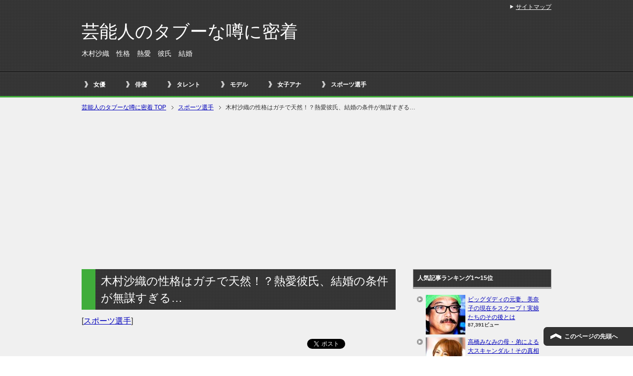

--- FILE ---
content_type: text/html; charset=UTF-8
request_url: https://geinoutopics.com/%E6%9C%A8%E6%9D%91%E6%B2%99%E7%B9%94%E3%81%AE%E6%80%A7%E6%A0%BC%E3%81%AF%E3%82%AC%E3%83%81%E3%81%A7%E5%A4%A9%E7%84%B6%EF%BC%81%EF%BC%9F%E7%86%B1%E6%84%9B%E5%BD%BC%E6%B0%8F%E3%80%81%E7%B5%90%E5%A9%9A.html
body_size: 12471
content:
<!DOCTYPE html PUBLIC "-//W3C//DTD XHTML 1.0 Transitional//EN" "http://www.w3.org/TR/xhtml1/DTD/xhtml1-transitional.dtd">
<html xmlns="http://www.w3.org/1999/xhtml" dir="ltr" xml:lang="ja" lang="ja" xmlns:og="http://ogp.me/ns#" xmlns:fb="http://www.facebook.com/2008/fbml" itemscope="itemscope" itemtype="http://schema.org/">
<head>
<meta name="google-site-verification" content="05Z86IvcCLaJ5JXM6P-E1UaHV7ZKZU_j4yYwpY9pWWA" />

<script>
  (function(i,s,o,g,r,a,m){i['GoogleAnalyticsObject']=r;i[r]=i[r]||function(){
  (i[r].q=i[r].q||[]).push(arguments)},i[r].l=1*new Date();a=s.createElement(o),
  m=s.getElementsByTagName(o)[0];a.async=1;a.src=g;m.parentNode.insertBefore(a,m)
  })(window,document,'script','//www.google-analytics.com/analytics.js','ga');

  ga('create', 'UA-54988756-17', 'auto');
  ga('send', 'pageview');

</script>

<meta http-equiv="Content-Type" content="text/html; charset=UTF-8" />
<link type="text/css" media="all" href="https://geinoutopics.com/wp-content/cache/autoptimize/css/autoptimize_77422c4ad870dcaa8c5b5cdf956dde3a.css" rel="stylesheet" /><link type="text/css" media="print" href="https://geinoutopics.com/wp-content/cache/autoptimize/css/autoptimize_8963c0dbf7dd21ae4b147c117e1fca8a.css" rel="stylesheet" /><title>木村沙織の性格はガチで天然！？熱愛彼氏、結婚の条件が無謀すぎる… | 芸能人のタブーな噂に密着</title>
<meta name="viewport" content="width=device-width, initial-scale=1.0" />

<meta http-equiv="Content-Style-Type" content="text/css" />
<meta http-equiv="Content-Script-Type" content="text/javascript" />
<!--[if IE]><meta http-equiv="imagetoolbar" content="no" /><![endif]-->









<link rel="shortcut icon" type="image/x-icon" href="https://geinoutopics.com/wp-content/themes/keni62_wp_cool_141017/favicon.ico" />
<link rel="apple-touch-icon" href="https://geinoutopics.com/wp-content/themes/keni62_wp_cool_141017/images/home-icon.png" />
<link rel="alternate" type="application/atom+xml" title="芸能人のタブーな噂に密着 Atom Feed" href="https://geinoutopics.com/feed/atom" />
<meta name="keywords" content="木村沙織　性格　熱愛　彼氏　結婚,スポーツ選手" />
<meta name="description" content="木村沙織と聞いて知らない人は少ないでしょう。彼女はスポーツ界のアイドルと言っても過言ではなく、高校時代から「スーパー女子高生」と呼ばれていて運動能力と技術は本物です。 かつて母の影響で始めたバレーが、今となっては日本で欠かせない有名選手にま" />

<!-- All in One SEO Pack 2.2.7 by Michael Torbert of Semper Fi Web Design[-1,-1] -->
<meta name="description" itemprop="description" content="木村沙織と聞いて知らない人は少ないでしょう。彼女はスポーツ界のアイドルと言っても過言ではなく、高校時代から「スーパー女子高生」と呼ばれていて運動能力と技術は本物です。 かつて母の影響で始めたバレーが、今となっては日本で欠かせない有名選手にまで成長しました。一方で、その性格は天然と言われています。 また、熱愛" />

<link rel="canonical" href="https://geinoutopics.com/%e6%9c%a8%e6%9d%91%e6%b2%99%e7%b9%94%e3%81%ae%e6%80%a7%e6%a0%bc%e3%81%af%e3%82%ac%e3%83%81%e3%81%a7%e5%a4%a9%e7%84%b6%ef%bc%81%ef%bc%9f%e7%86%b1%e6%84%9b%e5%bd%bc%e6%b0%8f%e3%80%81%e7%b5%90%e5%a9%9a.html" />
<!-- /all in one seo pack -->
<link rel="alternate" type="application/rss+xml" title="芸能人のタブーな噂に密着 &raquo; フィード" href="https://geinoutopics.com/feed" />
<link rel="alternate" type="application/rss+xml" title="芸能人のタブーな噂に密着 &raquo; コメントフィード" href="https://geinoutopics.com/comments/feed" />
<link rel="alternate" type="application/rss+xml" title="芸能人のタブーな噂に密着 &raquo; 木村沙織の性格はガチで天然！？熱愛彼氏、結婚の条件が無謀すぎる… のコメントのフィード" href="https://geinoutopics.com/%e6%9c%a8%e6%9d%91%e6%b2%99%e7%b9%94%e3%81%ae%e6%80%a7%e6%a0%bc%e3%81%af%e3%82%ac%e3%83%81%e3%81%a7%e5%a4%a9%e7%84%b6%ef%bc%81%ef%bc%9f%e7%86%b1%e6%84%9b%e5%bd%bc%e6%b0%8f%e3%80%81%e7%b5%90%e5%a9%9a.html/feed" />
		<script type="text/javascript">
			window._wpemojiSettings = {"baseUrl":"https:\/\/s.w.org\/images\/core\/emoji\/72x72\/","ext":".png","source":{"concatemoji":null}};
			!function(e,n,t){var a;function o(e){var t=n.createElement("canvas"),a=t.getContext&&t.getContext("2d");return!(!a||!a.fillText)&&(a.textBaseline="top",a.font="600 32px Arial","flag"===e?(a.fillText(String.fromCharCode(55356,56812,55356,56807),0,0),3e3<t.toDataURL().length):(a.fillText(String.fromCharCode(55357,56835),0,0),0!==a.getImageData(16,16,1,1).data[0]))}function i(e){var t=n.createElement("script");t.src=e,t.type="text/javascript",n.getElementsByTagName("head")[0].appendChild(t)}t.supports={simple:o("simple"),flag:o("flag")},t.DOMReady=!1,t.readyCallback=function(){t.DOMReady=!0},t.supports.simple&&t.supports.flag||(a=function(){t.readyCallback()},n.addEventListener?(n.addEventListener("DOMContentLoaded",a,!1),e.addEventListener("load",a,!1)):(e.attachEvent("onload",a),n.attachEvent("onreadystatechange",function(){"complete"===n.readyState&&t.readyCallback()})),(a=t.source||{}).concatemoji?i(a.concatemoji):a.wpemoji&&a.twemoji&&(i(a.twemoji),i(a.wpemoji)))}(window,document,window._wpemojiSettings);
		</script>
		
	
  

<script type='text/javascript'>
/* <![CDATA[ */
var wpp_params = {"sampling_active":"","sampling_rate":"100","ajax_url":"https:\/\/geinoutopics.com\/wp-admin\/admin-ajax.php","action":"update_views_ajax","ID":"821","token":"0efc2294ed"};
/* ]]> */
</script>
<script type="text/javascript" src="https://geinoutopics.com/wp-content/plugins/asynchronous-javascript/js/head.load.min.js"></script><script type="text/javascript">head.js({"concatemoji": "https://geinoutopics.com/wp-includes/js/wp-emoji-release.min.js?ver=4.2.38"},{"jquery-core": "https://geinoutopics.com/wp-includes/js/jquery/jquery.js?ver=1.11.2"},{"jquery-migrate": "https://geinoutopics.com/wp-includes/js/jquery/jquery-migrate.min.js?ver=1.2.1"},{"wpp-tracking": "https://geinoutopics.com/wp-content/plugins/wordpress-popular-posts/public/js/tracking.js?ver=4.0.0"});</script><link rel="EditURI" type="application/rsd+xml" title="RSD" href="https://geinoutopics.com/xmlrpc.php?rsd" />
<link rel="wlwmanifest" type="application/wlwmanifest+xml" href="https://geinoutopics.com/wp-includes/wlwmanifest.xml" /> 
<link rel='prev' title='倉木麻衣が宇多田ヒカルをパクった？父との絶縁理由、熱愛彼氏も流出' href='https://geinoutopics.com/%e5%80%89%e6%9c%a8%e9%ba%bb%e8%a1%a3%e3%81%8c%e5%ae%87%e5%a4%9a%e7%94%b0%e3%83%92%e3%82%ab%e3%83%ab%e3%82%92%e3%83%91%e3%82%af%e3%81%a3%e3%81%9f%ef%bc%9f%e7%88%b6%e3%81%a8%e3%81%ae%e7%b5%b6%e7%b8%81.html' />
<link rel='next' title='キムヨナ、八百長疑惑で嫌われ者に…整形は彼氏との復縁のため！？' href='https://geinoutopics.com/%e3%82%ad%e3%83%a0%e3%83%a8%e3%83%8a%e3%80%81%e5%85%ab%e7%99%be%e9%95%b7%e7%96%91%e6%83%91%e3%81%a7%e5%ab%8c%e3%82%8f%e3%82%8c%e8%80%85%e3%81%ab%e6%95%b4%e5%bd%a2%e3%81%af%e5%bd%bc%e6%b0%8f.html' />
<meta name="generator" content="WordPress 4.2.38" />
<link rel='shortlink' href='https://geinoutopics.com/?p=821' />
<link rel="alternate" media="handheld" type="text/html" href="https://geinoutopics.com/%E6%9C%A8%E6%9D%91%E6%B2%99%E7%B9%94%E3%81%AE%E6%80%A7%E6%A0%BC%E3%81%AF%E3%82%AC%E3%83%81%E3%81%A7%E5%A4%A9%E7%84%B6%EF%BC%81%EF%BC%9F%E7%86%B1%E6%84%9B%E5%BD%BC%E6%B0%8F%E3%80%81%E7%B5%90%E5%A9%9A.html" />
<!-- Copyright protection script by daveligthart.com -->
<meta http-equiv="imagetoolbar" content="no">
<script language="Javascript">
/*<![CDATA[*/
document.oncontextmenu = function(){return false;};
/*]]>*/
</script>
<script type="text/javascript">
/*<![CDATA[*/
document.onselectstart=function(){
	if (event.srcElement.type != "text" && event.srcElement.type != "textarea" && event.srcElement.type != "password") {
		return false;
	}
	else {
	 	return true;
	}
};
if (window.sidebar) {
	document.onmousedown=function(e){
		var obj=e.target;
		if (obj.tagName.toUpperCase() == 'SELECT'
			|| obj.tagName.toUpperCase() == "INPUT" 
			|| obj.tagName.toUpperCase() == "TEXTAREA" 
			|| obj.tagName.toUpperCase() == "PASSWORD") {
			return true;
		}
		else {
			return false;
		}
	};
}
document.body.style.webkitTouchCallout='none';
/*]]>*/
</script>
<script type="text/javascript" language="JavaScript1.1">
/*<![CDATA[*/
if (parent.frames.length > 0) { top.location.replace(document.location); }
/*]]>*/
</script>
<script language="Javascript">
/*<![CDATA[*/
document.ondragstart = function(){return false;};
/*]]>*/
</script>

<!-- End Copyright protection script by daveligthart.com -->

<!-- Source hidden -->




















































































































































































































































































































































































































































































































































































































<!-- :-) -->
	
	</head>

<body class="single single-post postid-821 single-format-standard col2">

<div id="fb-root"></div>
<div id="container">


<!--▼ヘッダー-->
<div id="header">
<div id="header-in">

<div id="header-title">
<p class="header-logo"><a href="https://geinoutopics.com">芸能人のタブーな噂に密着</a></p>


<h1>木村沙織　性格　熱愛　彼氏　結婚</h1>
</div>

<div id="header-text">
<p></p>
</div>

</div>
</div>
<!--▲ヘッダー-->


<!--▼グローバルナビ-->
<div id="global-nav">
<dl id="global-nav-in">
<dt class="btn-gnav">メニュー</dt>
<dd class="menu-wrap">
<ul id="menu" class="menu">
<li id="menu-item-2931" class="first menu-item menu-item-type-taxonomy menu-item-object-category menu-item-2931"><a href="https://geinoutopics.com/category/joyuu">女優</a></li>
<li id="menu-item-2933" class="menu-item menu-item-type-taxonomy menu-item-object-category menu-item-2933"><a href="https://geinoutopics.com/category/haiyuu">俳優</a></li>
<li id="menu-item-2932" class="menu-item menu-item-type-taxonomy menu-item-object-category menu-item-2932"><a href="https://geinoutopics.com/category/talent">タレント</a></li>
<li id="menu-item-2935" class="menu-item menu-item-type-taxonomy menu-item-object-category menu-item-2935"><a href="https://geinoutopics.com/category/model">モデル</a></li>
<li id="menu-item-2938" class="menu-item menu-item-type-taxonomy menu-item-object-category menu-item-2938"><a href="https://geinoutopics.com/category/joshi-ana">女子アナ</a></li>
<li id="menu-item-2937" class="menu-item menu-item-type-taxonomy menu-item-object-category current-post-ancestor current-menu-parent current-post-parent menu-item-2937"><a href="https://geinoutopics.com/category/suport-sennsyu">スポーツ選手</a></li>
</ul>
</dd>
</dl>
</div>
<!--▲グローバルナビ-->


<!--main-->
<div id="main">
<!--main-in-->
<div id="main-in">

<!--▼パン屑ナビ-->
<div id="breadcrumbs">
<ol>
<li class="first" itemscope="itemscope" itemtype="http://data-vocabulary.org/Breadcrumb"><a href="https://geinoutopics.com" itemprop="url"><span itemprop="title">芸能人のタブーな噂に密着 TOP</span></a></li>
<li itemscope="itemscope" itemtype="http://data-vocabulary.org/Breadcrumb"><a href="https://geinoutopics.com/category/suport-sennsyu" title="スポーツ選手 の全投稿を表示" rel="category tag" itemprop="url"><span itemprop="title">スポーツ選手</span></a></li>
<li itemscope="itemscope" itemtype="http://data-vocabulary.org/Breadcrumb"><span itemprop="title">木村沙織の性格はガチで天然！？熱愛彼氏、結婚の条件が無謀すぎる…</span></li>
</ol>
</div>
<!--▲パン屑ナビ-->

<!--▽メイン＆サブ-->
<div id="main-and-sub">

<!--▽メインコンテンツ-->
<div id="main-contents">



<div class="post">
<h2 class="post-title">木村沙織の性格はガチで天然！？熱愛彼氏、結婚の条件が無謀すぎる…</h2>
<p class="post-meta"><span class="post-data"></span> [<span class="post-cat"><a href="https://geinoutopics.com/category/suport-sennsyu" rel="category tag">スポーツ選手</a></span>]</p>
<ul class="sb m20-b">
<li class="sb-tweet"></li>
<li class="sb-hatebu"></li>
<li class="sb-gplus"></li>
<li class="sb-fb-like"></li>
</ul>
<div class="contents clearfix">

	<div class="article">
	<!--本文-->
	<p><a href="https://geinoutopics.com/wp-content/uploads/2015/08/cd0223caaecae8bc052595feba9c3f5e.jpg"><img src="https://geinoutopics.com/wp-content/uploads/2015/08/cd0223caaecae8bc052595feba9c3f5e.jpg" alt="th_スクリーンショット 2015-08-07 9.27.30" width="380" height="290" class="aligncenter size-full wp-image-1040" /></a></p>
<p><span style="color: #0000ff;"><strong>木村沙織</strong></span>と聞いて知らない人は少ないでしょう。彼女はスポーツ界のアイドルと言っても過言ではなく、高校時代から「スーパー女子高生」と呼ばれていて運動能力と技術は本物です。</p>
<p>かつて母の影響で始めたバレーが、今となっては日本で欠かせない有名選手にまで成長しました。一方で、その性格は天然と言われています。</p>
<p>また、<span style="color: #ff0000;"><strong>熱愛</strong></span>が噂された彼氏とはどうなったのか？<span style="color: #ff0000;"><strong>結婚</strong></span>して引退する可能性も…爽やかなプレーの裏に隠される木村沙織について検証したいと思います。</p>
<p>&nbsp;</p>
<h2>木村沙織の性格がとにかく天然</h2>
<p><a href="https://geinoutopics.com/wp-content/uploads/2015/08/35f53a9e9b807d8b22df37b785c924e2.jpg"><img src="https://geinoutopics.com/wp-content/uploads/2015/08/35f53a9e9b807d8b22df37b785c924e2.jpg" alt="th_スクリーンショット 2015-08-07 9.22.51" width="380" height="290" class="aligncenter size-full wp-image-1042" /></a></p>
<p>木村沙織を知る人物たちが揃って「<span style="color: #ff0000;"><strong>天然キャラ</strong></span>」と口にしています。いつも愛らしい雰囲気を漂わせていますが、本当に天然な<strong>性格</strong>なのか。</p>
<p class="al-c">スポンサーリンク<script type="text/javascript">
google_ad_client = "ca-pub-6906674137753529";
<!-- 芸能人のタブーな噂に密着 -->
google_ad_slot = "4759186493";
google_ad_width = 336;
google_ad_height = 280;
</script><br />
<script type="text/javascript"
src="//pagead2.googlesyndication.com/pagead/show_ads.js"></script></p>
<p>以前、花を手にした撮影場面でカメラマンから「はなを、もう少し上げて」と言う言葉を「鼻を上げる」と素で勘違いして、その場が和みました。</p>
<p>エースとしての才能はピカイチで、トルコ移籍で女子スポーツ界初の億に到達する快挙を成し遂げた一方、おっとりとした性格が好印象を持たれています。</p>
<p>実力ある名高い人でありながらいつも腰が低く、優しい性格が人気の秘訣です。他の人とは違う世界観を持っていて、インタビューで天然なコメントを連発する彼女から目が離せません。</p>
<p>また、才能溢れるだけに積極的かと思いきや、自分からあまり周りに意見しない控え目な性格で、活躍ぶりをずっと見てきたファンから「あの子をエースにしてほしい」と願う声が以前から聞かれていました。</p>
<p>才能だけに留まらず、彼女の謙虚な性格がファンからの信頼を高めていたんですね。</p>
<p>&nbsp;</p>
<h2>熱愛彼氏は米山裕太！？</h2>
<p><a href="https://geinoutopics.com/wp-content/uploads/2015/08/fcdcf63bff3f410076f860e9b8877a4d.jpg"><img src="https://geinoutopics.com/wp-content/uploads/2015/08/fcdcf63bff3f410076f860e9b8877a4d.jpg" alt="th_スクリーンショット 2015-08-07 9.35.26" width="380" height="290" class="aligncenter size-full wp-image-1041" /></a></p>
<p>ちなみに、世界最高峰トルコリーグのワクフバンク・テュルクテレコムに移籍した時の木村沙織の年棒は1億で、次に移籍したガラタサライでは3400万だったそう。</p>
<p>そんな彼女の愛車はビートルで、助手席に彼氏と噂された<span style="color: #ff0000;"><strong>米山裕太</strong></span>選手を乗せて車内で楽しげに話す様子や、<span style="text-decoration: underline;">二人きりで高級焼肉店で食事をした後、スカイツリーを観光した</span>様子が熱愛報道として流出しました。</p>
<p class="al-c">スポンサーリンク<script type="text/javascript">
google_ad_client = "ca-pub-6906674137753529";
<!-- 芸能人のタブーな噂に密着 -->
google_ad_slot = "4759186493";
google_ad_width = 336;
google_ad_height = 280;
</script><br />
<script type="text/javascript"
src="//pagead2.googlesyndication.com/pagead/show_ads.js"></script></p>
<p>彼氏とのデートだとしても不思議じゃないくらい親しげな様子でしたが、木村沙織本人が「チームメイトで仲の良い友人」と口にした為、彼氏という線はなくなりました。</p>
<p>熱愛が期待されたので残念に思いました。ですが、木村沙織は人気が高く、すでに気の知れた仲間内に熱愛中の彼氏がいるかもしれませんね。</p>
<p>&nbsp;</p>
<h2>結婚条件は自分より高い人…</h2>
<p>今もなお、輝き続ける木村沙織ですが<span style="color: #ff0000;"><strong>結婚方面</strong></span>はどうなのか？すでに結婚報告があってもおかしくない年齢に差し掛かっています…</p>
<p>自身の職業を考えると、将来の旦那はスポーツ好きを選ぶ可能性が高いですが、「<span style="text-decoration: underline;">少なくとも自身の身長（185cm）より高い人じゃないと嫌</span>」だと語っていました。これだとだいぶ限られそうですが…木村沙織の旦那になる人は一般男性にはハードルが高そうです。</p>
<p>そして、結婚を機に引退する状況も考えられますので注目です。熱愛報道があれば年齢も適齢期のため、結婚を前提とした付き合いになりそうです。</p>

<!-- Quick Adsense WordPress Plugin: http://quicksense.net/ -->
<div style="float:none;margin:10px 0 10px 0;text-align:center;">
スポンサーリンク<br>
<script async src="//pagead2.googlesyndication.com/pagead/js/adsbygoogle.js"></script>
<!-- 芸能人のタブーな噂に密着 -->
<ins class="adsbygoogle"
     style="display:inline-block;width:336px;height:280px"
     data-ad-client="ca-pub-6906674137753529"
     data-ad-slot="4759186493"></ins>
<script>
(adsbygoogle = window.adsbygoogle || []).push({});
</script>
</div>

<div style="font-size:0px;height:0px;line-height:0px;margin:0;padding:0;clear:both"></div>
<h5>他にこんなタブーな話も…↓↓</h5>	
<script async src="//pagead2.googlesyndication.com/pagead/js/adsbygoogle.js"></script>
<ins class="adsbygoogle"
     style="display:block"
     data-ad-format="autorelaxed"
     data-ad-client="ca-pub-6906674137753529"
     data-ad-slot="3907779299"></ins>
<script>
     (adsbygoogle = window.adsbygoogle || []).push({});
</script>

        <!--/本文-->
	</div>
	<!--/article-->

	
	
</div>

<ul class="sb m20-b">
<li class="sb-tweet"></li>
<li class="sb-hatebu"></li>
<li class="sb-gplus"></li>
<li class="sb-fb-like"></li>
</ul>
</div>
<!--/post-->

<!--comme
nt-->
<div class="contents">
</div>
<!--/comment-->


<div class="cont-menu-wp"></div>

</div>
<!--△メインコンテンツ-->


<!--▽サブコンテンツ-->
	<div id="sub-contents" class="sub-column">
	<div class="sub-contents-btn">サブコンテンツ</div>
	<div id="sub-contents-in">
</div>
</div>
<!--△サブコンテンツ-->


</div>
<!--△メイン＆サブ-->


<!--▼サイドバー-->
	<div id="sidebar" class="sub-column">
	<div class="sidebar-btn">サイドバー</div>
	<div id="sidebar-in">

<!-- WordPress Popular Posts Plugin [W] [all] [views] [regular] -->

<div id="wpp-3" class="contents widget-conts popular-posts">
<h3>人気記事ランキング1〜15位</h3>
<ul class="wpp-list wpp-list-with-thumbnails">
<li>
<a href="https://geinoutopics.com/%e3%83%93%e3%83%83%e3%82%b0%e3%83%80%e3%83%87%e3%82%a3%e3%81%ae%e5%85%83%e5%a6%bb%e3%80%81%e7%be%8e%e5%a5%88%e5%ad%90%e3%81%ae%e7%8f%be%e5%9c%a8%e3%82%92%e3%82%b9%e3%82%af%e3%83%bc%e3%83%97%ef%bc%81.html" title="ビッグダディの元妻、美奈子の現在をスクープ！実娘たちのその後とは" target="_self"><img src="https://geinoutopics.com/wp-content/uploads/wordpress-popular-posts/244-featured-80x80.jpg" width="80" height="80" alt="" class="wpp-thumbnail wpp_cached_thumb wpp_featured" /></a>
<a href="https://geinoutopics.com/%e3%83%93%e3%83%83%e3%82%b0%e3%83%80%e3%83%87%e3%82%a3%e3%81%ae%e5%85%83%e5%a6%bb%e3%80%81%e7%be%8e%e5%a5%88%e5%ad%90%e3%81%ae%e7%8f%be%e5%9c%a8%e3%82%92%e3%82%b9%e3%82%af%e3%83%bc%e3%83%97%ef%bc%81.html" title="ビッグダディの元妻、美奈子の現在をスクープ！実娘たちのその後とは" class="wpp-post-title" target="_self">ビッグダディの元妻、美奈子の現在をスクープ！実娘たちのその後とは</a>
 <span class="wpp-meta post-stats"><span class="wpp-views">87,391ビュー</span></span>
</li>
<li>
<a href="https://geinoutopics.com/%e9%ab%98%e6%a9%8b%e3%81%bf%e3%81%aa%e3%81%bf%e3%81%ae%e6%af%8d%e3%83%bb%e5%bc%9f%e3%81%ab%e3%82%88%e3%82%8b%e5%a4%a7%e3%82%b9%e3%82%ad%e3%83%a3%e3%83%b3%e3%83%80%e3%83%ab%ef%bc%81%e3%81%9d%e3%81%ae.html" title="高橋みなみの母・弟による大スキャンダル！その真相がエグすぎる…" target="_self"><img src="https://geinoutopics.com/wp-content/uploads/wordpress-popular-posts/1703-featured-80x80.jpg" width="80" height="80" alt="" class="wpp-thumbnail wpp_cached_thumb wpp_featured" /></a>
<a href="https://geinoutopics.com/%e9%ab%98%e6%a9%8b%e3%81%bf%e3%81%aa%e3%81%bf%e3%81%ae%e6%af%8d%e3%83%bb%e5%bc%9f%e3%81%ab%e3%82%88%e3%82%8b%e5%a4%a7%e3%82%b9%e3%82%ad%e3%83%a3%e3%83%b3%e3%83%80%e3%83%ab%ef%bc%81%e3%81%9d%e3%81%ae.html" title="高橋みなみの母・弟による大スキャンダル！その真相がエグすぎる…" class="wpp-post-title" target="_self">高橋みなみの母・弟による大スキャンダル！その真相がエグすぎる…</a>
 <span class="wpp-meta post-stats"><span class="wpp-views">81,372ビュー</span></span>
</li>
<li>
<a href="https://geinoutopics.com/%e8%8a%a6%e7%94%b0%e6%84%9b%e8%8f%9c%e3%81%ae%e6%af%8d%e8%a6%aa%e3%81%8c%e3%82%b9%e3%82%b4%e3%81%84%ef%bc%81%e5%ab%8c%e3%82%8f%e3%82%8c%e3%82%8b%e6%80%a7%e6%a0%bc%e3%82%84%e5%b0%8f%e5%ad%a6%e6%a0%a1.html" title="芦田愛菜の母親がスゴい！嫌われる性格や小学校での裏エピソード" target="_self"><img src="https://geinoutopics.com/wp-content/uploads/wordpress-popular-posts/262-featured-80x80.jpg" width="80" height="80" alt="" class="wpp-thumbnail wpp_cached_thumb wpp_featured" /></a>
<a href="https://geinoutopics.com/%e8%8a%a6%e7%94%b0%e6%84%9b%e8%8f%9c%e3%81%ae%e6%af%8d%e8%a6%aa%e3%81%8c%e3%82%b9%e3%82%b4%e3%81%84%ef%bc%81%e5%ab%8c%e3%82%8f%e3%82%8c%e3%82%8b%e6%80%a7%e6%a0%bc%e3%82%84%e5%b0%8f%e5%ad%a6%e6%a0%a1.html" title="芦田愛菜の母親がスゴい！嫌われる性格や小学校での裏エピソード" class="wpp-post-title" target="_self">芦田愛菜の母親がスゴい！嫌われる性格や小学校での裏エピソード</a>
 <span class="wpp-meta post-stats"><span class="wpp-views">70,479ビュー</span></span>
</li>
<li>
<a href="https://geinoutopics.com/%e5%b0%8f%e6%b1%a0%e5%be%b9%e5%b9%b3%e3%81%8c%e6%b6%88%e3%81%88%e3%81%9f%e6%84%8f%e5%a4%96%e3%81%aa%e7%90%86%e7%94%b1%e3%81%a8%e3%81%af%ef%bc%81%ef%bc%9f%e6%ad%b4%e4%bb%a3%e5%bd%bc%e5%a5%b3%e3%81%a8.html" title="小池徹平が消えた意外な理由とは！？歴代彼女との熱愛も流出" target="_self"><img src="https://geinoutopics.com/wp-content/uploads/wordpress-popular-posts/2218-featured-80x80.jpg" width="80" height="80" alt="" class="wpp-thumbnail wpp_cached_thumb wpp_featured" /></a>
<a href="https://geinoutopics.com/%e5%b0%8f%e6%b1%a0%e5%be%b9%e5%b9%b3%e3%81%8c%e6%b6%88%e3%81%88%e3%81%9f%e6%84%8f%e5%a4%96%e3%81%aa%e7%90%86%e7%94%b1%e3%81%a8%e3%81%af%ef%bc%81%ef%bc%9f%e6%ad%b4%e4%bb%a3%e5%bd%bc%e5%a5%b3%e3%81%a8.html" title="小池徹平が消えた意外な理由とは！？歴代彼女との熱愛も流出" class="wpp-post-title" target="_self">小池徹平が消えた意外な理由とは！？歴代彼女との熱愛も流出</a>
 <span class="wpp-meta post-stats"><span class="wpp-views">67,853ビュー</span></span>
</li>
<li>
<a href="https://geinoutopics.com/%e4%bd%90%e8%97%a4%e5%8b%9d%e5%88%a9%e3%81%8c%e5%a4%a7%e5%ad%a6%e9%80%b2%e5%ad%a6%e3%82%92%e8%ab%a6%e3%82%81%e3%81%9f%e7%90%86%e7%94%b1%e3%81%a8%e3%81%af%ef%bc%9f%e5%85%84%e3%81%ae%e5%90%8d%e5%89%8d.html" title="佐藤勝利が大学進学を諦めた理由とは？兄の名前が流出したと騒ぎに" target="_self"><img src="https://geinoutopics.com/wp-content/uploads/wordpress-popular-posts/2233-featured-80x80.jpg" width="80" height="80" alt="" class="wpp-thumbnail wpp_cached_thumb wpp_featured" /></a>
<a href="https://geinoutopics.com/%e4%bd%90%e8%97%a4%e5%8b%9d%e5%88%a9%e3%81%8c%e5%a4%a7%e5%ad%a6%e9%80%b2%e5%ad%a6%e3%82%92%e8%ab%a6%e3%82%81%e3%81%9f%e7%90%86%e7%94%b1%e3%81%a8%e3%81%af%ef%bc%9f%e5%85%84%e3%81%ae%e5%90%8d%e5%89%8d.html" title="佐藤勝利が大学進学を諦めた理由とは？兄の名前が流出したと騒ぎに" class="wpp-post-title" target="_self">佐藤勝利が大学進学を諦めた理由とは？兄の名前が流出したと騒ぎに</a>
 <span class="wpp-meta post-stats"><span class="wpp-views">66,437ビュー</span></span>
</li>
<li>
<a href="https://geinoutopics.com/%e6%9c%a8%e6%9d%91%e6%8b%93%e5%93%89%e3%81%ae%e5%ad%90%e4%be%9b%e3%81%af%e9%9a%9c%e5%ae%b3%e5%85%90%e3%81%a0%e3%81%a3%e3%81%9f%ef%bc%81%ef%bc%9f%e5%a4%ab%e5%a9%a6%e6%8f%83%e3%81%a3%e3%81%a6%e5%9c%a8.html" title="木村拓哉の子供は障害児だった！？夫婦揃って在日だと噂に" target="_self"><img src="https://geinoutopics.com/wp-content/uploads/wordpress-popular-posts/2216-featured-80x80.jpg" width="80" height="80" alt="" class="wpp-thumbnail wpp_cached_thumb wpp_featured" /></a>
<a href="https://geinoutopics.com/%e6%9c%a8%e6%9d%91%e6%8b%93%e5%93%89%e3%81%ae%e5%ad%90%e4%be%9b%e3%81%af%e9%9a%9c%e5%ae%b3%e5%85%90%e3%81%a0%e3%81%a3%e3%81%9f%ef%bc%81%ef%bc%9f%e5%a4%ab%e5%a9%a6%e6%8f%83%e3%81%a3%e3%81%a6%e5%9c%a8.html" title="木村拓哉の子供は障害児だった！？夫婦揃って在日だと噂に" class="wpp-post-title" target="_self">木村拓哉の子供は障害児だった！？夫婦揃って在日だと噂に</a>
 <span class="wpp-meta post-stats"><span class="wpp-views">58,865ビュー</span></span>
</li>
<li>
<a href="https://geinoutopics.com/%e6%b8%85%e6%9c%a8%e5%a0%b4%e4%bf%8a%e4%bb%8b%e3%81%ae%e7%b5%90%e5%a9%9a%e7%9b%b8%e6%89%8b%e3%81%8c%e7%99%ba%e8%a6%9a%ef%bc%81exile%e8%84%b1%e9%80%80%e7%90%86%e7%94%b1%e3%82%84%e9%81%8e%e5%8e%bb.html" title="清木場俊介の結婚相手が発覚！EXILE脱退理由や過去の彼女遍歴も" target="_self"><img src="https://geinoutopics.com/wp-content/uploads/wordpress-popular-posts/459-featured-80x80.jpg" width="80" height="80" alt="" class="wpp-thumbnail wpp_cached_thumb wpp_featured" /></a>
<a href="https://geinoutopics.com/%e6%b8%85%e6%9c%a8%e5%a0%b4%e4%bf%8a%e4%bb%8b%e3%81%ae%e7%b5%90%e5%a9%9a%e7%9b%b8%e6%89%8b%e3%81%8c%e7%99%ba%e8%a6%9a%ef%bc%81exile%e8%84%b1%e9%80%80%e7%90%86%e7%94%b1%e3%82%84%e9%81%8e%e5%8e%bb.html" title="清木場俊介の結婚相手が発覚！EXILE脱退理由や過去の彼女遍歴も" class="wpp-post-title" target="_self">清木場俊介の結婚相手が発覚！EXILE脱退理由や過去の彼女遍歴も</a>
 <span class="wpp-meta post-stats"><span class="wpp-views">55,047ビュー</span></span>
</li>
<li>
<a href="https://geinoutopics.com/%e5%89%8d%e7%94%b0%e6%95%a6%e5%ad%90%e3%80%81%e3%83%9c%e3%83%88%e3%83%83%e3%82%af%e3%82%b9%e6%95%b4%e5%bd%a2%e3%81%a7%e3%82%a8%e3%83%a9%e3%81%8c%e6%b6%88%e3%81%88%e3%81%9f%ef%bc%81%e5%bd%bc%e5%a5%b3.html" title="前田敦子、ボトックス整形でエラが消えた！彼女の現在が明らかに" target="_self"><img src="https://geinoutopics.com/wp-content/uploads/wordpress-popular-posts/2177-featured-80x80.jpg" width="80" height="80" alt="" class="wpp-thumbnail wpp_cached_thumb wpp_featured" /></a>
<a href="https://geinoutopics.com/%e5%89%8d%e7%94%b0%e6%95%a6%e5%ad%90%e3%80%81%e3%83%9c%e3%83%88%e3%83%83%e3%82%af%e3%82%b9%e6%95%b4%e5%bd%a2%e3%81%a7%e3%82%a8%e3%83%a9%e3%81%8c%e6%b6%88%e3%81%88%e3%81%9f%ef%bc%81%e5%bd%bc%e5%a5%b3.html" title="前田敦子、ボトックス整形でエラが消えた！彼女の現在が明らかに" class="wpp-post-title" target="_self">前田敦子、ボトックス整形でエラが消えた！彼女の現在が明らかに</a>
 <span class="wpp-meta post-stats"><span class="wpp-views">49,944ビュー</span></span>
</li>
<li>
<a href="https://geinoutopics.com/%e9%95%b7%e6%b8%95%e5%89%9b%e3%80%81%e7%9f%b3%e9%87%8e%e7%9c%9f%e5%ad%90%e3%81%a8%e3%81%ae%e9%9b%a2%e5%a9%9a%e5%8e%9f%e5%9b%a0%e3%81%8c%e6%b5%81%e5%87%ba%ef%bc%81%e5%bf%97%e7%a9%82%e7%be%8e%e6%82%a6.html" title="長渕剛、石野真子との離婚原因が流出！志穂美悦子との関係が危うい？" target="_self"><img src="https://geinoutopics.com/wp-content/uploads/wordpress-popular-posts/2857-featured-80x80.jpg" width="80" height="80" alt="" class="wpp-thumbnail wpp_cached_thumb wpp_featured" /></a>
<a href="https://geinoutopics.com/%e9%95%b7%e6%b8%95%e5%89%9b%e3%80%81%e7%9f%b3%e9%87%8e%e7%9c%9f%e5%ad%90%e3%81%a8%e3%81%ae%e9%9b%a2%e5%a9%9a%e5%8e%9f%e5%9b%a0%e3%81%8c%e6%b5%81%e5%87%ba%ef%bc%81%e5%bf%97%e7%a9%82%e7%be%8e%e6%82%a6.html" title="長渕剛、石野真子との離婚原因が流出！志穂美悦子との関係が危うい？" class="wpp-post-title" target="_self">長渕剛、石野真子との離婚原因が流出！志穂美悦子との関係が危うい？</a>
 <span class="wpp-meta post-stats"><span class="wpp-views">48,148ビュー</span></span>
</li>
<li>
<a href="https://geinoutopics.com/%e6%b7%b1%e7%94%b0%e6%81%ad%e5%ad%90%e3%81%ae%e5%8a%a3%e5%8c%96%e5%8e%9f%e5%9b%a0%e3%81%af%e3%83%92%e3%82%a2%e3%83%ab%e3%83%ad%e3%83%b3%e9%85%b8%ef%bc%81%ef%bc%9f%e5%ba%a6%e9%87%8d%e3%81%aa%e3%82%8b.html" title="深田恭子の劣化原因はヒアルロン酸！？度重なる整形で顔が別人…" target="_self"><img src="https://geinoutopics.com/wp-content/uploads/wordpress-popular-posts/3058-featured-80x80.jpg" width="80" height="80" alt="" class="wpp-thumbnail wpp_cached_thumb wpp_featured" /></a>
<a href="https://geinoutopics.com/%e6%b7%b1%e7%94%b0%e6%81%ad%e5%ad%90%e3%81%ae%e5%8a%a3%e5%8c%96%e5%8e%9f%e5%9b%a0%e3%81%af%e3%83%92%e3%82%a2%e3%83%ab%e3%83%ad%e3%83%b3%e9%85%b8%ef%bc%81%ef%bc%9f%e5%ba%a6%e9%87%8d%e3%81%aa%e3%82%8b.html" title="深田恭子の劣化原因はヒアルロン酸！？度重なる整形で顔が別人…" class="wpp-post-title" target="_self">深田恭子の劣化原因はヒアルロン酸！？度重なる整形で顔が別人…</a>
 <span class="wpp-meta post-stats"><span class="wpp-views">46,169ビュー</span></span>
</li>
<li>
<a href="https://geinoutopics.com/%e6%a1%90%e8%b0%b7%e7%be%8e%e7%8e%b2%e3%81%ae%e5%8d%92%e3%82%a2%e3%83%ab%e6%b5%81%e5%87%ba%e3%81%a7%e6%95%b4%e5%bd%a2%e7%96%91%e6%83%91%e3%81%8c%e7%97%a9%e3%81%9b%e3%81%99%e3%81%8e%e3%81%a7.html" title="桐谷美玲の卒アル流出で整形疑惑が…痩せすぎでも胸だけスゴいと噂に" target="_self"><img src="https://geinoutopics.com/wp-content/uploads/wordpress-popular-posts/2065-featured-80x80.jpg" width="80" height="80" alt="" class="wpp-thumbnail wpp_cached_thumb wpp_featured" /></a>
<a href="https://geinoutopics.com/%e6%a1%90%e8%b0%b7%e7%be%8e%e7%8e%b2%e3%81%ae%e5%8d%92%e3%82%a2%e3%83%ab%e6%b5%81%e5%87%ba%e3%81%a7%e6%95%b4%e5%bd%a2%e7%96%91%e6%83%91%e3%81%8c%e7%97%a9%e3%81%9b%e3%81%99%e3%81%8e%e3%81%a7.html" title="桐谷美玲の卒アル流出で整形疑惑が…痩せすぎでも胸だけスゴいと噂に" class="wpp-post-title" target="_self">桐谷美玲の卒アル流出で整形疑惑が…痩せすぎでも胸だけスゴいと噂に</a>
 <span class="wpp-meta post-stats"><span class="wpp-views">42,783ビュー</span></span>
</li>
<li>
<a href="https://geinoutopics.com/%e8%97%a4%e5%8e%9f%e7%b4%80%e9%a6%99%e3%81%a8%e9%99%a3%e5%86%85%e6%99%ba%e5%89%87%e3%81%8c%e9%9b%a2%e5%a9%9a%e3%81%97%e3%81%9f%e6%9c%ac%e5%bd%93%e3%81%ae%e7%90%86%e7%94%b1%ef%bc%81%e8%b6%85%e7%b5%b6.html" title="藤原紀香と陣内智則が離婚した本当の理由！超絶劣化で別人に…" target="_self"><img src="https://geinoutopics.com/wp-content/uploads/wordpress-popular-posts/1194-featured-80x80.jpg" width="80" height="80" alt="" class="wpp-thumbnail wpp_cached_thumb wpp_featured" /></a>
<a href="https://geinoutopics.com/%e8%97%a4%e5%8e%9f%e7%b4%80%e9%a6%99%e3%81%a8%e9%99%a3%e5%86%85%e6%99%ba%e5%89%87%e3%81%8c%e9%9b%a2%e5%a9%9a%e3%81%97%e3%81%9f%e6%9c%ac%e5%bd%93%e3%81%ae%e7%90%86%e7%94%b1%ef%bc%81%e8%b6%85%e7%b5%b6.html" title="藤原紀香と陣内智則が離婚した本当の理由！超絶劣化で別人に…" class="wpp-post-title" target="_self">藤原紀香と陣内智則が離婚した本当の理由！超絶劣化で別人に…</a>
 <span class="wpp-meta post-stats"><span class="wpp-views">38,554ビュー</span></span>
</li>
<li>
<a href="https://geinoutopics.com/%e5%a4%8f%e8%8f%9c%e3%81%ab%e6%95%b4%e5%bd%a2%e7%96%91%e6%83%91%e6%98%94%e3%81%a8%e5%88%a5%e4%ba%ba%e3%81%a0%e3%81%a8%e5%99%82%e3%81%ab%ef%bc%81%e3%82%a2%e3%83%8e%e6%97%a2%e5%a9%9a%e8%80%85.html" title="夏菜に整形疑惑…昔と別人だと噂に！アノ既婚者との不倫・彼氏疑惑も" target="_self"><img src="https://geinoutopics.com/wp-content/uploads/wordpress-popular-posts/3205-featured-80x80.jpg" width="80" height="80" alt="" class="wpp-thumbnail wpp_cached_thumb wpp_featured" /></a>
<a href="https://geinoutopics.com/%e5%a4%8f%e8%8f%9c%e3%81%ab%e6%95%b4%e5%bd%a2%e7%96%91%e6%83%91%e6%98%94%e3%81%a8%e5%88%a5%e4%ba%ba%e3%81%a0%e3%81%a8%e5%99%82%e3%81%ab%ef%bc%81%e3%82%a2%e3%83%8e%e6%97%a2%e5%a9%9a%e8%80%85.html" title="夏菜に整形疑惑…昔と別人だと噂に！アノ既婚者との不倫・彼氏疑惑も" class="wpp-post-title" target="_self">夏菜に整形疑惑…昔と別人だと噂に！アノ既婚者との不倫・彼氏疑惑も</a>
 <span class="wpp-meta post-stats"><span class="wpp-views">35,940ビュー</span></span>
</li>
<li>
<a href="https://geinoutopics.com/%e7%89%87%e5%af%84%e6%b6%bc%e5%a4%aa%e3%81%ae%e5%bd%bc%e5%a5%b3%e7%a7%98%e8%a9%b1%e3%81%8c%e7%94%b7%e5%89%8d%e3%81%99%e3%81%8e%e3%82%8b%ef%bc%81%e5%87%ba%e8%ba%ab%e9%ab%98%e6%a0%a1%e3%82%84%e6%84%8f.html" title="片寄涼太の彼女秘話が男前すぎる！出身高校や意外な性格をスクープ" target="_self"><img src="https://geinoutopics.com/wp-content/uploads/wordpress-popular-posts/457-featured-80x80.jpg" width="80" height="80" alt="" class="wpp-thumbnail wpp_cached_thumb wpp_featured" /></a>
<a href="https://geinoutopics.com/%e7%89%87%e5%af%84%e6%b6%bc%e5%a4%aa%e3%81%ae%e5%bd%bc%e5%a5%b3%e7%a7%98%e8%a9%b1%e3%81%8c%e7%94%b7%e5%89%8d%e3%81%99%e3%81%8e%e3%82%8b%ef%bc%81%e5%87%ba%e8%ba%ab%e9%ab%98%e6%a0%a1%e3%82%84%e6%84%8f.html" title="片寄涼太の彼女秘話が男前すぎる！出身高校や意外な性格をスクープ" class="wpp-post-title" target="_self">片寄涼太の彼女秘話が男前すぎる！出身高校や意外な性格をスクープ</a>
 <span class="wpp-meta post-stats"><span class="wpp-views">35,790ビュー</span></span>
</li>
<li>
<a href="https://geinoutopics.com/%e5%b0%8f%e6%a0%97%e6%97%ac%e3%81%a8%e5%b1%b1%e7%94%b0%e5%84%aa%e3%81%ae%e7%b5%90%e5%a9%9a%e7%94%9f%e6%b4%bb%e3%81%ab%e5%af%86%e7%9d%80%e5%ae%9f%e3%81%af%e9%9b%a2%e5%a9%9a%e5%af%b8%e5%89%8d.html" title="小栗旬と山田優の結婚生活に密着…実は離婚寸前！？子供がダウン症？" target="_self"><img src="https://geinoutopics.com/wp-content/uploads/wordpress-popular-posts/9-featured-80x80.jpg" width="80" height="80" alt="" class="wpp-thumbnail wpp_cached_thumb wpp_featured" /></a>
<a href="https://geinoutopics.com/%e5%b0%8f%e6%a0%97%e6%97%ac%e3%81%a8%e5%b1%b1%e7%94%b0%e5%84%aa%e3%81%ae%e7%b5%90%e5%a9%9a%e7%94%9f%e6%b4%bb%e3%81%ab%e5%af%86%e7%9d%80%e5%ae%9f%e3%81%af%e9%9b%a2%e5%a9%9a%e5%af%b8%e5%89%8d.html" title="小栗旬と山田優の結婚生活に密着…実は離婚寸前！？子供がダウン症？" class="wpp-post-title" target="_self">小栗旬と山田優の結婚生活に密着…実は離婚寸前！？子供がダウン症？</a>
 <span class="wpp-meta post-stats"><span class="wpp-views">34,489ビュー</span></span>
</li>
</ul>

</div>
<div id="text-2" class="contents widget-conts widget_text"><h3>まるで別人？芸能人のすっぴんまとめ</h3>			<div class="textwidget">&nbsp;
<br>4分で分かる、美人タレントたちの素顔
<iframe width="300" height="225" src="https://www.youtube.com/embed/lgiKV3mB_TU" frameborder="0" allowfullscreen></iframe></div>
		</div>
<!-- WordPress Popular Posts Plugin [W] [daily] [avg] [regular] -->

<div id="wpp-2" class="contents widget-conts popular-posts">
<h3>本日の「タブー」はこちら↓↓</h3>
<ul class="wpp-list wpp-list-with-thumbnails">
<li>
<a href="https://geinoutopics.com/%e6%b8%85%e6%9c%a8%e5%a0%b4%e4%bf%8a%e4%bb%8b%e3%81%ae%e7%b5%90%e5%a9%9a%e7%9b%b8%e6%89%8b%e3%81%8c%e7%99%ba%e8%a6%9a%ef%bc%81exile%e8%84%b1%e9%80%80%e7%90%86%e7%94%b1%e3%82%84%e9%81%8e%e5%8e%bb.html" title="清木場俊介の結婚相手が発覚！EXILE脱退理由や過去の彼女遍歴も" target="_self"><img src="https://geinoutopics.com/wp-content/uploads/wordpress-popular-posts/459-featured-120x120.jpg" width="120" height="120" alt="" class="wpp-thumbnail wpp_cached_thumb wpp_featured" /></a>
<a href="https://geinoutopics.com/%e6%b8%85%e6%9c%a8%e5%a0%b4%e4%bf%8a%e4%bb%8b%e3%81%ae%e7%b5%90%e5%a9%9a%e7%9b%b8%e6%89%8b%e3%81%8c%e7%99%ba%e8%a6%9a%ef%bc%81exile%e8%84%b1%e9%80%80%e7%90%86%e7%94%b1%e3%82%84%e9%81%8e%e5%8e%bb.html" title="清木場俊介の結婚相手が発覚！EXILE脱退理由や過去の彼女遍歴も" class="wpp-post-title" target="_self">清木場俊介の結婚相手が発覚！EXILE脱退理由や過去の彼女遍歴も</a>
</li>
<li>
<a href="https://geinoutopics.com/%e6%a0%97%e5%b1%b1%e5%8d%83%e6%98%8e%e3%80%81%e3%82%a8%e3%83%a9%e6%95%b4%e5%bd%a2%e3%81%8c%e5%8e%9f%e5%9b%a0%e3%81%a7%e6%98%94%e3%81%a8%e5%88%a5%e4%ba%ba%e3%81%ab%ef%bc%81%e5%ae%9f%e3%81%af%e3%81%8b.html" title="栗山千明、エラ整形が原因で昔と別人に！実はかなりのオタクだった…" target="_self"><img src="https://geinoutopics.com/wp-content/uploads/wordpress-popular-posts/2087-featured-120x120.jpg" width="120" height="120" alt="" class="wpp-thumbnail wpp_cached_thumb wpp_featured" /></a>
<a href="https://geinoutopics.com/%e6%a0%97%e5%b1%b1%e5%8d%83%e6%98%8e%e3%80%81%e3%82%a8%e3%83%a9%e6%95%b4%e5%bd%a2%e3%81%8c%e5%8e%9f%e5%9b%a0%e3%81%a7%e6%98%94%e3%81%a8%e5%88%a5%e4%ba%ba%e3%81%ab%ef%bc%81%e5%ae%9f%e3%81%af%e3%81%8b.html" title="栗山千明、エラ整形が原因で昔と別人に！実はかなりのオタクだった…" class="wpp-post-title" target="_self">栗山千明、エラ整形が原因で昔と別人に！実はかなりのオタクだった…</a>
</li>
<li>
<a href="https://geinoutopics.com/%e6%9d%be%e5%b6%8b%e8%8f%9c%e3%80%85%e5%ad%90%e3%81%a8%e5%8f%8d%e7%94%ba%e9%9a%86%e5%8f%b2%e3%81%ae%e5%ad%90%e4%be%9b%e3%81%a3%e3%81%a6%e3%81%a9%e3%82%93%e3%81%aa%e3%82%b3%ef%bc%81%ef%bc%9f%e6%95%b4.html" title="松嶋菜々子と反町隆史の子供ってどんなコ！？整形や入れ歯の疑惑も…" target="_self"><img src="https://geinoutopics.com/wp-content/uploads/wordpress-popular-posts/1418-featured-120x120.jpg" width="120" height="120" alt="" class="wpp-thumbnail wpp_cached_thumb wpp_featured" /></a>
<a href="https://geinoutopics.com/%e6%9d%be%e5%b6%8b%e8%8f%9c%e3%80%85%e5%ad%90%e3%81%a8%e5%8f%8d%e7%94%ba%e9%9a%86%e5%8f%b2%e3%81%ae%e5%ad%90%e4%be%9b%e3%81%a3%e3%81%a6%e3%81%a9%e3%82%93%e3%81%aa%e3%82%b3%ef%bc%81%ef%bc%9f%e6%95%b4.html" title="松嶋菜々子と反町隆史の子供ってどんなコ！？整形や入れ歯の疑惑も…" class="wpp-post-title" target="_self">松嶋菜々子と反町隆史の子供ってどんなコ！？整形や入れ歯の疑惑も…</a>
</li>
<li>
<a href="https://geinoutopics.com/%e7%8e%89%e6%9c%a8%e5%ae%8f%e3%81%ae%e9%ab%aa%e3%81%8c%e6%80%a5%e6%bf%80%e3%81%ab%e3%83%8f%e3%82%b2%e3%81%9f%e3%81%a8%e8%a9%b1%e9%a1%8c%e3%81%ab%ef%bc%81%e5%a6%b9%e3%82%92%e6%ba%ba%e6%84%9b%e3%81%97.html" title="玉木宏の髪が急激にハゲたと話題に！妹を溺愛しすぎて結婚も白紙" target="_self"><img src="https://geinoutopics.com/wp-content/uploads/wordpress-popular-posts/3309-featured-120x120.jpg" width="120" height="120" alt="" class="wpp-thumbnail wpp_cached_thumb wpp_featured" /></a>
<a href="https://geinoutopics.com/%e7%8e%89%e6%9c%a8%e5%ae%8f%e3%81%ae%e9%ab%aa%e3%81%8c%e6%80%a5%e6%bf%80%e3%81%ab%e3%83%8f%e3%82%b2%e3%81%9f%e3%81%a8%e8%a9%b1%e9%a1%8c%e3%81%ab%ef%bc%81%e5%a6%b9%e3%82%92%e6%ba%ba%e6%84%9b%e3%81%97.html" title="玉木宏の髪が急激にハゲたと話題に！妹を溺愛しすぎて結婚も白紙" class="wpp-post-title" target="_self">玉木宏の髪が急激にハゲたと話題に！妹を溺愛しすぎて結婚も白紙</a>
</li>
<li>
<a href="https://geinoutopics.com/%e8%8a%a6%e7%94%b0%e6%84%9b%e8%8f%9c%e3%81%ae%e6%af%8d%e8%a6%aa%e3%81%8c%e3%82%b9%e3%82%b4%e3%81%84%ef%bc%81%e5%ab%8c%e3%82%8f%e3%82%8c%e3%82%8b%e6%80%a7%e6%a0%bc%e3%82%84%e5%b0%8f%e5%ad%a6%e6%a0%a1.html" title="芦田愛菜の母親がスゴい！嫌われる性格や小学校での裏エピソード" target="_self"><img src="https://geinoutopics.com/wp-content/uploads/wordpress-popular-posts/262-featured-120x120.jpg" width="120" height="120" alt="" class="wpp-thumbnail wpp_cached_thumb wpp_featured" /></a>
<a href="https://geinoutopics.com/%e8%8a%a6%e7%94%b0%e6%84%9b%e8%8f%9c%e3%81%ae%e6%af%8d%e8%a6%aa%e3%81%8c%e3%82%b9%e3%82%b4%e3%81%84%ef%bc%81%e5%ab%8c%e3%82%8f%e3%82%8c%e3%82%8b%e6%80%a7%e6%a0%bc%e3%82%84%e5%b0%8f%e5%ad%a6%e6%a0%a1.html" title="芦田愛菜の母親がスゴい！嫌われる性格や小学校での裏エピソード" class="wpp-post-title" target="_self">芦田愛菜の母親がスゴい！嫌われる性格や小学校での裏エピソード</a>
</li>
<li>
<a href="https://geinoutopics.com/%e5%90%89%e7%94%b0%e7%be%8a%e3%81%ae%e9%bc%bb%e3%81%ab%e6%95%b4%e5%bd%a2%e7%96%91%e6%83%91%e3%80%81%e6%98%94%e3%81%a8%e8%a6%8b%e3%81%9f%e7%9b%ae%e3%81%8c%e9%81%95%e3%81%86%ef%bc%81%ef%bc%9f%e5%b9%b4.html" title="吉田羊の鼻に整形疑惑、昔と見た目が違う！？年齢を隠す理由とは" target="_self"><img src="https://geinoutopics.com/wp-content/uploads/wordpress-popular-posts/2861-featured-120x120.jpg" width="120" height="120" alt="" class="wpp-thumbnail wpp_cached_thumb wpp_featured" /></a>
<a href="https://geinoutopics.com/%e5%90%89%e7%94%b0%e7%be%8a%e3%81%ae%e9%bc%bb%e3%81%ab%e6%95%b4%e5%bd%a2%e7%96%91%e6%83%91%e3%80%81%e6%98%94%e3%81%a8%e8%a6%8b%e3%81%9f%e7%9b%ae%e3%81%8c%e9%81%95%e3%81%86%ef%bc%81%ef%bc%9f%e5%b9%b4.html" title="吉田羊の鼻に整形疑惑、昔と見た目が違う！？年齢を隠す理由とは" class="wpp-post-title" target="_self">吉田羊の鼻に整形疑惑、昔と見た目が違う！？年齢を隠す理由とは</a>
</li>
</ul>

</div>
<div id="text-3" class="contents widget-conts widget_text"><h3>【番外編】キレるとマジで怖い芸能人たち</h3>			<div class="textwidget">&nbsp;　
<br>悪質ドッキリ…警察官とGメンに的場浩司がブチ切れ！
<iframe width="300" height="225" src="https://www.youtube.com/embed/UyYvqYgS_Bo" frameborder="0" allow="autoplay; encrypted-media" allowfullscreen></iframe>

&nbsp;
<br><br>大仁田のキレ方が半端ない…
<iframe width="300" height="225" src="https://www.youtube.com/embed/FIL546c7Uuw" frameborder="0" allowfullscreen></iframe>

&nbsp;
<br><br>石橋貴明のマジギレでタカ号泣？
<iframe width="300" height="225" src="https://www.youtube.com/embed/lPQrkDWLKTk" frameborder="0" allowfullscreen></iframe></div>
		</div><div id="categories-2" class="contents widget-conts widget_categories"><h3>カテゴリー</h3>		<ul>
	<li class="cat-item cat-item-4"><a href="https://geinoutopics.com/category/akb48" >AKB48</a> (15)
</li>
	<li class="cat-item cat-item-15"><a href="https://geinoutopics.com/category/exile" >EXILE</a> (4)
</li>
	<li class="cat-item cat-item-29"><a href="https://geinoutopics.com/category/nmb48" >NMB48</a> (2)
</li>
	<li class="cat-item cat-item-25"><a href="https://geinoutopics.com/category/sexy-zone" >Sexy Zone</a> (1)
</li>
	<li class="cat-item cat-item-20"><a href="https://geinoutopics.com/category/ske48" >SKE48</a> (3)
</li>
	<li class="cat-item cat-item-22"><a href="https://geinoutopics.com/category/smap" >SMAP</a> (3)
</li>
	<li class="cat-item cat-item-23"><a href="https://geinoutopics.com/category/snh48" >SNH48</a> (1)
</li>
	<li class="cat-item cat-item-28"><a href="https://geinoutopics.com/category/speed" >SPEED</a> (1)
</li>
	<li class="cat-item cat-item-16"><a href="https://geinoutopics.com/category/owarai-geinin" >お笑い芸人</a> (12)
</li>
	<li class="cat-item cat-item-26"><a href="https://geinoutopics.com/category/momoclo" >ももクロ</a> (5)
</li>
	<li class="cat-item cat-item-6"><a href="https://geinoutopics.com/category/idol" >アイドル</a> (19)
</li>
	<li class="cat-item cat-item-14"><a href="https://geinoutopics.com/category/johnnys" >ジャニーズ</a> (17)
</li>
	<li class="cat-item cat-item-5"><a href="https://geinoutopics.com/category/suport-sennsyu" >スポーツ選手</a> (16)
</li>
	<li class="cat-item cat-item-8"><a href="https://geinoutopics.com/category/talent" >タレント</a> (73)
</li>
	<li class="cat-item cat-item-13"><a href="https://geinoutopics.com/category/half-talent" >ハーフタレント</a> (4)
</li>
	<li class="cat-item cat-item-10"><a href="https://geinoutopics.com/category/model" >モデル</a> (32)
</li>
	<li class="cat-item cat-item-21"><a href="https://geinoutopics.com/category/moning-musume" >モーニング娘</a> (4)
</li>
	<li class="cat-item cat-item-27"><a href="https://geinoutopics.com/category/nogizaka48" >乃木坂46</a> (2)
</li>
	<li class="cat-item cat-item-2"><a href="https://geinoutopics.com/category/haiyuu" >俳優</a> (53)
</li>
	<li class="cat-item cat-item-12"><a href="https://geinoutopics.com/category/seiyuu" >声優</a> (4)
</li>
	<li class="cat-item cat-item-7"><a href="https://geinoutopics.com/category/joyuu" >女優</a> (90)
</li>
	<li class="cat-item cat-item-17"><a href="https://geinoutopics.com/category/joshi-ana" >女子アナ</a> (8)
</li>
	<li class="cat-item cat-item-18"><a href="https://geinoutopics.com/category/famous-businessman" >有名実業家</a> (10)
</li>
	<li class="cat-item cat-item-1"><a href="https://geinoutopics.com/category/%e6%9c%aa%e5%88%86%e9%a1%9e" >未分類</a> (1)
</li>
	<li class="cat-item cat-item-3"><a href="https://geinoutopics.com/category/kasyu" >歌手</a> (43)
</li>
	<li class="cat-item cat-item-24"><a href="https://geinoutopics.com/category/kaigai-star" >海外スター</a> (2)
</li>
	<li class="cat-item cat-item-11"><a href="https://geinoutopics.com/category/kankoku-geinoujin" >韓国芸能人</a> (9)
</li>
		</ul>
</div></div>
</div>
<!--▲サイドバー-->




</div>
<!--/main-in-->

</div>
<!--/main-->


<!--▼フッター-->

<!--▲フッター-->


<!--▼トップメニュー-->
<div id="top">
<div id="top-in">

<ul id="top-menu">
<li><a href="https://geinoutopics.com/sitemaps/">サイトマップ</a></li>
</ul>

</div>
</div>
<!--▲トップメニュー-->


<!--コピーライト-->
<div class="copyright">
<p><small>Copyright (C) 2026 芸能人のタブーな噂に密着 <span>All Rights Reserved.</span></small></p>
</div>
<!--/コピーライト-->


</div>
<!--▼ページの先頭へ戻る-->
<p class="page-top"><a href="#container">このページの先頭へ</a></p>
<!--▲ページの先頭へ戻る-->


<script type="text/javascript">head.js({"my-utility": "https://geinoutopics.com/wp-content/themes/keni62_wp_cool_141017/js/utility.js?ver=4.2.38"},{"my-social": "https://geinoutopics.com/wp-content/themes/keni62_wp_cool_141017/js/socialButton.js?ver=4.2.38"});</script>

</body>
</html>

--- FILE ---
content_type: text/html; charset=utf-8
request_url: https://www.google.com/recaptcha/api2/aframe
body_size: 267
content:
<!DOCTYPE HTML><html><head><meta http-equiv="content-type" content="text/html; charset=UTF-8"></head><body><script nonce="Oqxq_XcbBLLw9i7rYul-jg">/** Anti-fraud and anti-abuse applications only. See google.com/recaptcha */ try{var clients={'sodar':'https://pagead2.googlesyndication.com/pagead/sodar?'};window.addEventListener("message",function(a){try{if(a.source===window.parent){var b=JSON.parse(a.data);var c=clients[b['id']];if(c){var d=document.createElement('img');d.src=c+b['params']+'&rc='+(localStorage.getItem("rc::a")?sessionStorage.getItem("rc::b"):"");window.document.body.appendChild(d);sessionStorage.setItem("rc::e",parseInt(sessionStorage.getItem("rc::e")||0)+1);localStorage.setItem("rc::h",'1769753391566');}}}catch(b){}});window.parent.postMessage("_grecaptcha_ready", "*");}catch(b){}</script></body></html>

--- FILE ---
content_type: text/html; charset=utf-8
request_url: https://accounts.google.com/o/oauth2/postmessageRelay?parent=https%3A%2F%2Fgeinoutopics.com&jsh=m%3B%2F_%2Fscs%2Fabc-static%2F_%2Fjs%2Fk%3Dgapi.lb.en.2kN9-TZiXrM.O%2Fd%3D1%2Frs%3DAHpOoo_B4hu0FeWRuWHfxnZ3V0WubwN7Qw%2Fm%3D__features__
body_size: 159
content:
<!DOCTYPE html><html><head><title></title><meta http-equiv="content-type" content="text/html; charset=utf-8"><meta http-equiv="X-UA-Compatible" content="IE=edge"><meta name="viewport" content="width=device-width, initial-scale=1, minimum-scale=1, maximum-scale=1, user-scalable=0"><script src='https://ssl.gstatic.com/accounts/o/2580342461-postmessagerelay.js' nonce="10W1Rod7W584i0pbCGsGBA"></script></head><body><script type="text/javascript" src="https://apis.google.com/js/rpc:shindig_random.js?onload=init" nonce="10W1Rod7W584i0pbCGsGBA"></script></body></html>

--- FILE ---
content_type: text/plain
request_url: https://www.google-analytics.com/j/collect?v=1&_v=j102&a=1602267380&t=pageview&_s=1&dl=https%3A%2F%2Fgeinoutopics.com%2F%25E6%259C%25A8%25E6%259D%2591%25E6%25B2%2599%25E7%25B9%2594%25E3%2581%25AE%25E6%2580%25A7%25E6%25A0%25BC%25E3%2581%25AF%25E3%2582%25AC%25E3%2583%2581%25E3%2581%25A7%25E5%25A4%25A9%25E7%2584%25B6%25EF%25BC%2581%25EF%25BC%259F%25E7%2586%25B1%25E6%2584%259B%25E5%25BD%25BC%25E6%25B0%258F%25E3%2580%2581%25E7%25B5%2590%25E5%25A9%259A.html&ul=en-us%40posix&dt=%E6%9C%A8%E6%9D%91%E6%B2%99%E7%B9%94%E3%81%AE%E6%80%A7%E6%A0%BC%E3%81%AF%E3%82%AC%E3%83%81%E3%81%A7%E5%A4%A9%E7%84%B6%EF%BC%81%EF%BC%9F%E7%86%B1%E6%84%9B%E5%BD%BC%E6%B0%8F%E3%80%81%E7%B5%90%E5%A9%9A%E3%81%AE%E6%9D%A1%E4%BB%B6%E3%81%8C%E7%84%A1%E8%AC%80%E3%81%99%E3%81%8E%E3%82%8B%E2%80%A6%20%7C%20%E8%8A%B8%E8%83%BD%E4%BA%BA%E3%81%AE%E3%82%BF%E3%83%96%E3%83%BC%E3%81%AA%E5%99%82%E3%81%AB%E5%AF%86%E7%9D%80&sr=1280x720&vp=1280x720&_u=IEBAAEABAAAAACAAI~&jid=367600216&gjid=641569240&cid=1273447370.1769753389&tid=UA-54988756-17&_gid=1847654211.1769753389&_r=1&_slc=1&z=800885037
body_size: -451
content:
2,cG-TXWDYW05TF